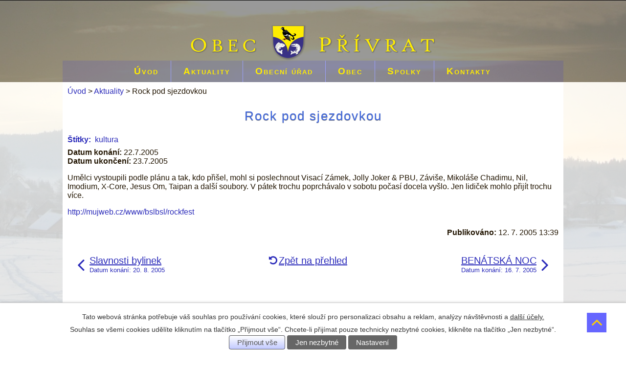

--- FILE ---
content_type: text/html; charset=utf-8
request_url: https://www.privrat.cz/aktuality/rock-pod-sjezdovkou-39469
body_size: 5282
content:
<!DOCTYPE html>
<html lang="cs" data-lang-system="cs">
	<head>



		<!--[if IE]><meta http-equiv="X-UA-Compatible" content="IE=EDGE"><![endif]-->
			<meta http-equiv="content-type" content="text/html; charset=utf-8" />
			<meta name="robots" content="index,follow" />
			<meta name="author" content="Antee s.r.o." />
			<meta name="description" content="Umělci vystoupili podle plánu a tak, kdo přišel, mohl si poslechnout Visací Zámek, Jolly Joker &amp;amp; PBU, Záviše, Mikoláše Chadimu, Nil, Imodium, X-Core, Jesus Om, Taipan a další soubory. V pátek trochu poprchávalo v sobotu počasí docela vyšlo. Jen lidiček mohlo přijít trochu více.http://mujweb.cz/www/bslbsl/rockfest" />
			<meta name="keywords" content="Přívrat, Presy, SDH, BSL, Přívratské vinobraní, Becherobraní" />
			<meta property="og:image" content="http://www.privrat.cz/image.php?oid=5607827" />
<title>Rock pod sjezdovkou | Přívrat</title>

		<link rel="stylesheet" type="text/css" href="https://cdn.antee.cz/jqueryui/1.8.20/css/smoothness/jquery-ui-1.8.20.custom.css?v=2" integrity="sha384-969tZdZyQm28oZBJc3HnOkX55bRgehf7P93uV7yHLjvpg/EMn7cdRjNDiJ3kYzs4" crossorigin="anonymous" />
		<link rel="stylesheet" type="text/css" href="/style.php?nid=V0FJ&amp;ver=1768399196" />
		<link rel="stylesheet" type="text/css" href="/css/libs.css?ver=1768399900" />

		<script src="/js/jquery/jquery-3.0.0.min.js" ></script>
		<script src="/js/jquery/jquery-migrate-3.1.0.min.js" ></script>
		<script src="/js/jquery/jquery-ui.min.js" ></script>
		<script src="/js/jquery/jquery.ui.touch-punch.min.js" ></script>
		<script src="/js/libs.min.js?ver=1768399900" ></script>
		<script src="/js/ipo.min.js?ver=1768399889" ></script>
			<script src="/js/locales/cs.js?ver=1768399196" ></script>


		<link href="/aktuality?action=atom" type="application/atom+xml" rel="alternate" title="Aktuality">
		<link href="/uredni-deska?action=atom" type="application/atom+xml" rel="alternate" title="Úřední deska">
<meta property="og:description" content="Přívrat">
<meta property="og:url" content="http://www.privrat.cz/">
<meta property="og:type" content="website">
<meta property="fb:page_id" content="219289468102">
<meta property="og:title" content="Přívrat">
<meta property="og:site_name" content="Přívrat">
<meta name="viewport" content="width=device-width, initial-scale=1, shrink-to-fit=no, user-scalable=no">
<link rel="shortcut icon" type="image/png" href="file.php?nid=457&amp;oid=9798971">
<link href="/file.php?nid=457&amp;oid=9910936" rel="shortcut icon" type="image/x-icon">
	</head>

	<body id="page1884" class="subpage1884"
			
			data-nid="457"
			data-lid="CZ"
			data-oid="1884"
			data-layout-pagewidth="1024"
			
			data-slideshow-timer="3"
			 data-ipo-article-id="39469" data-ipo-article-tags="kultura"
						
>



							<div id="snippet-cookiesConfirmation-euCookiesSnp">			<div id="cookieChoiceInfo" class="cookie-choices-info template_1">
					<p>Tato webová stránka potřebuje váš souhlas pro používání cookies, které slouží pro personalizaci obsahu a reklam, analýzy návštěvnosti a 
						<a class="cookie-button more" href="https://navody.antee.cz/cookies" target="_blank">další účely.</a>
					</p>
					<p>
						Souhlas se všemi cookies udělíte kliknutím na tlačítko „Přijmout vše“. Chcete-li přijímat pouze technicky nezbytné cookies, klikněte na tlačítko „Jen nezbytné“.
					</p>
				<div class="buttons">
					<a class="cookie-button action-button ajax" id="cookieChoiceButton" rel=”nofollow” href="/aktuality/rock-pod-sjezdovkou-39469?do=cookiesConfirmation-acceptAll">Přijmout vše</a>
					<a class="cookie-button cookie-button--settings action-button ajax" rel=”nofollow” href="/aktuality/rock-pod-sjezdovkou-39469?do=cookiesConfirmation-onlyNecessary">Jen nezbytné</a>
					<a class="cookie-button cookie-button--settings action-button ajax" rel=”nofollow” href="/aktuality/rock-pod-sjezdovkou-39469?do=cookiesConfirmation-openSettings">Nastavení</a>
				</div>
			</div>
</div>				<div id="ipocontainer">



			<div id="ipoheader">

				<div id="znak1">
	<div class="znak2">
		<a href="/"><img src="/file.php?nid=457&amp;oid=5607827" alt=""></a>
	</div>
</div>
<div id="uvod1">
	<div class="uvod2">
	</div>
</div>
<div class="back-to-top-head"><a href="#top"><img src="/file.php?nid=457&amp;oid=9798155" alt=""></a></div>

<a href="/" class="header-logo"><img src="/image.php?nid=457&amp;oid=9789249&amp;width=800&amp;height=80" width="800" height="80" alt="Přívrat"></a>

<div id="navhli" class="navhlc">
	<form name="nav1">
		<select id="navmeni" class="navmenc" onchange="location.href=this.options[this.selectedIndex].value; return false;">
			<option selected value="">MENU</option>
			<option value="http://www.privrat.cz/index.php?nid=457&amp;lid=cs&amp;oid=1877">Obecní úřad</option>
			<option value="http://www.privrat.cz/index.php?nid=457&amp;lid=cs&amp;oid=2511059">Úřední deska</option>
			<option value="http://www.privrat.cz/index.php?nid=457&amp;lid=cs&amp;oid=755360">Zpravodaj</option>
			<option value="http://www.privrat.cz/index.php?nid=457&amp;lid=cs&amp;oid=38801">Hasiči</option>
			<option value="http://www.privrat.cz/index.php?nid=457&amp;lid=cs&amp;oid=2311878">Miroslavova Země</option>
			<option value="http://www.privrat.cz/index.php?nid=457&amp;lid=cs&amp;oid=38803">BSL</option>
			<option value="http://www.privrat.cz/index.php?nid=457&amp;lid=cs&amp;oid=38803#fk">FK Becherovka</option>
			<option value="http://www.privrat.cz/index.php?nid=457&amp;lid=cs&amp;oid=2694179#ski">Ski klub</option>
			<option value="http://www.privrat.cz/index.php?nid=457&amp;lid=cs&amp;oid=725771">Kultura</option>
			<option value="http://www.privrat.cz/index.php?nid=457&amp;lid=cs&amp;oid=459558">Kalendář akcí</option>
			<option value="http://www.privrat.cz/index.php?nid=457&amp;lid=cs&amp;oid=5478235">Fotografie</option>
			<option value="http://www.privrat.cz/index.php?nid=457&amp;lid=cs&amp;oid=1885">Historie</option>
			<option value="http://www.privrat.cz/index.php?nid=457&amp;lid=cs&amp;oid=1889">Kontakty</option>
		</select>
	</form>
</div>

			</div>

			<div id="ipotopmenuwrapper">

				<div id="ipotopmenu">
<h4 class="hiddenMenu">Horní menu</h4>
<ul class="topmenulevel1"><li class="topmenuitem1 noborder" id="ipomenu1876"><a href="/">Úvod</a></li><li class="topmenuitem1 active" id="ipomenu1884"><a href="/aktuality">Aktuality</a></li><li class="topmenuitem1" id="ipomenu1877"><a href="/obecni-urad">Obecní úřad</a><ul class="topmenulevel2"><li class="topmenuitem2" id="ipomenu1879"><a href="/popis-uradu">Popis úřadu</a></li><li class="topmenuitem2" id="ipomenu2511059"><a href="/uredni-deska">Úřední deska</a></li><li class="topmenuitem2" id="ipomenu1881"><a href="/vyhlasky-a-zakony">Vyhlášky a zákony</a></li><li class="topmenuitem2" id="ipomenu1882"><a href="/rozpocet-a-rozpoctove-zmeny">Rozpočet a rozpočtové změny</a></li><li class="topmenuitem2" id="ipomenu2009388"><a href="/zasedani-ou">Zasedání OÚ</a></li><li class="topmenuitem2" id="ipomenu6802018"><a href="/komunalni-sluzby">Poplatky a komunální služby</a></li><li class="topmenuitem2" id="ipomenu5475904"><a href="/elektronicka-podatelna">Elektronická podatelna</a></li><li class="topmenuitem2" id="ipomenu5475906"><a href="/poskytovani-informaci">Poskytování informací</a></li><li class="topmenuitem2" id="ipomenu5475910"><a href="/povinne-zverejnovane-informace">Povinně zveřejňované informace</a></li><li class="topmenuitem2" id="ipomenu6400739"><a href="/index.php?oid=6400739">GDPR</a></li><li class="topmenuitem2" id="ipomenu5572360"><a href="http://infobox.zachranny-kruh.cz/" target="_blank">Poradce v krizových situacích</a></li><li class="topmenuitem2" id="ipomenu5999749"><a href="https://www.zakonyprolidi.cz/" target="_top">Zákony pro lidi</a></li><li class="topmenuitem2" id="ipomenu5621005"><a href="http://www.profesia.cz/prace/usti-nad-orlici/" target="_blank">Práce v regionu</a></li><li class="topmenuitem2" id="ipomenu5644196"><a href="/region-orlicko-trebovsko">Region Orlicko-Třebovsko</a></li></ul></li><li class="topmenuitem1" id="ipomenu5444601"><a href="/obec">Obec</a><ul class="topmenulevel2"><li class="topmenuitem2" id="ipomenu5478235"><a href="/fotografie">Fotografie</a></li><li class="topmenuitem2" id="ipomenu755360"><a href="/zpravodaj">Zpravodaj</a></li><li class="topmenuitem2" id="ipomenu1885"><a href="/historie">Historie</a></li><li class="topmenuitem2" id="ipomenu725771"><a href="/kultura">Kultura</a></li><li class="topmenuitem2" id="ipomenu459558"><a href="/kalendar-akci">Kalendář akcí</a></li><li class="topmenuitem2" id="ipomenu5480927"><a href="http://www.privrat.knihovna.cz" target="_blank">Knihovna</a></li><li class="topmenuitem2" id="ipomenu633969"><a href="/a-bennewitz">A. Bennewitz</a></li><li class="topmenuitem2" id="ipomenu1888"><a href="/firmy">Firmy</a></li><li class="topmenuitem2" id="ipomenu2222916"><a href="http://www.statekukubu.cz/" target="_blank">Ubytování</a></li></ul></li><li class="topmenuitem1" id="ipomenu2694179"><a href="/spolky">Spolky</a><ul class="topmenulevel2"><li class="topmenuitem2" id="ipomenu38801"><a href="/hasici">Hasiči</a></li><li class="topmenuitem2" id="ipomenu2311878"><a href="/miroslavova-zeme">Miroslavova Země</a></li><li class="topmenuitem2" id="ipomenu52755"><a href="http://www.ski-privrat.cz" target="_blank">Ski klub</a></li><li class="topmenuitem2" id="ipomenu38803"><a href="/bsl">BSL</a></li><li class="topmenuitem2" id="ipomenu9601270"><a href="/sipky">Šipkaři</a></li></ul></li><li class="topmenuitem1" id="ipomenu1889"><a href="/kontakty">Kontakty</a></li></ul>
					<div class="cleartop"></div>
				</div>
			</div>
			<div id="ipomain">
				
				<div id="ipomainframe">
					<div id="ipopage">
<div id="iponavigation">
	<h5 class="hiddenMenu">Drobečková navigace</h5>
	<p>
			<a href="/">Úvod</a> <span class="separator">&gt;</span>
			<a href="/aktuality">Aktuality</a> <span class="separator">&gt;</span>
			<span class="currentPage">Rock pod sjezdovkou</span>
	</p>

</div>
						<div class="ipopagetext">
							<div class="blog view-detail">
								
								<h1>Rock pod sjezdovkou</h1>

<div id="snippet--flash"></div>
								
																	

<hr class="cleaner">


		<div class="tags table-row auto type-tags">
		<a class="box-by-content" href="/aktuality/rock-pod-sjezdovkou-39469?do=tagsRenderer-clearFilter" title="Ukázat vše">Štítky:</a>
		<ul>

			<li><a href="/aktuality/rock-pod-sjezdovkou-39469?tagsRenderer-tag=kultura&amp;do=tagsRenderer-filterTag" title="Filtrovat podle kultura">kultura</a></li>
		</ul>
	</div>
	

<hr class="cleaner">

<div class="article">
			<div class="dates table-row auto">
			<span class="box-by-content">Datum konání:</span>
			<div class="type-datepicker">22.7.2005</div>
		</div>
				<div class="dates table-row auto">
			<span class="box-by-content">Datum ukončení:</span>
			<div class="type-datepicker">23.7.2005</div>
		</div>
			

	<div class="paragraph text clearfix">
<p>Umělci vystoupili podle plánu a tak, kdo přišel, mohl si poslechnout Visací Zámek, Jolly Joker &amp; PBU, Záviše, Mikoláše Chadimu, Nil, Imodium, X-Core, Jesus Om, Taipan a další soubory. V pátek trochu poprchávalo v sobotu počasí docela vyšlo. Jen lidiček mohlo přijít trochu více.</p><p><a href="http://mujweb.cz/www/bslbsl/rockfest">http://mujweb.cz/www/bslbsl/rockfest</a><br></p>	</div>
		
<div id="snippet--images"><div class="images clearfix">

	</div>
</div>


<div id="snippet--uploader"></div>			<div class="article-footer">
													<div class="published"><span>Publikováno:</span> 12. 7. 2005 13:39</div>

					</div>
	
</div>

<hr class="cleaner">
<div class="content-paginator clearfix">
	<span class="linkprev">
		<a href="/aktuality/slavnosti-bylinek-39468">

			<span class="linkprev-chevron">
				<i class="fa fa-angle-left"></i>
			</span>
			<span class="linkprev-text">
				<span class="linkprev-title">Slavnosti bylinek</span>
				<span class="linkprev-date">Datum konání: 20. 8. 2005 </span>
			</span>
		</a>
	</span>
	<span class="linkback">
		<a href='/aktuality'>
			<span class="linkback-chevron">
				<i class="fa fa-undo"></i>
			</span>
			<span class="linkback-text">
				<span>Zpět na přehled</span>
			</span>
		</a>
	</span>
	<span class="linknext">
		<a href="/aktuality/benatska-noc-39470">

			<span class="linknext-chevron">
				<i class="fa fa-angle-right"></i>
			</span>
			<span class="linknext-text">
				<span class="linknext-title">BENÁTSKÁ NOC</span>
				<span class="linknext-date">Datum konání: 16. 7. 2005 </span>
			</span>
		</a>
	</span>
</div>

		
															</div>
						</div>
					</div>


					

					

					<div class="hrclear"></div>
					<div id="ipocopyright">
<div class="copyright">
	<div id="pata">
    <div class="col-1">
    <div id="patal" class="col-3-12">
            <h3>OBEC PŘÍVRAT</h3>
            <p>Přívrat 11<br>560 02 Česká Třebová</p>
            <p>tel.: 465585161</p>
            <p><a href="mailto:ou@privrat.cz">ou@privrat.cz</a></p>
            <p><a href="http://www.facebook.com/obecprivrat" target="_blank" rel="noopener noreferrer">facebook.com/obecprivrat</a></p>
    </div>
    <div id="patac" class="col-3-12">
        <h3> </h3>
        <h4 style="text-align: left;">Úřední hodiny</h4>
        <p style="text-align: left;"><strong>Pondělí</strong>:  9:00 -
15:00</p>
        <p style="text-align: left;"><strong>Středa</strong>:    8:00 -
14:00<br>              18:00 - 19:30</p>
    </div>
    <div id="patar" class="col-6-12 okno2 patamapa" style="text-align:
left;">
<a href="https://mapy.cz/zakladni?x=16.4101257&amp;y=49.9149579&amp;z=12&amp;source=muni&amp;id=3011&amp;q=P%C5%99%C3%ADvrat%2C%20okres%20%C3%9Ast%C3%AD%20nad%20Orlic%C3%AD" target="_blank" rel="noopener noreferrer">
<br><br><br><br><br><br><strong><span style="color:
#0000ff;">ZOBRAZIT NA MAPĚ</span></strong><br><br></a>
</div>
    </div>
</div>
<div class="col-1">
    <p style="text-align: center;"><span class="small-text"><a href="/mapa-stranek">mapa stránek</a> - <a href="/prohlaseni-o-pristupnosti">prohlášení o
přístupnosti</a></span></p>
</div>
</div>
					</div>
					<div id="ipostatistics">
<script >
	var _paq = _paq || [];
	_paq.push(['disableCookies']);
	_paq.push(['trackPageView']);
	_paq.push(['enableLinkTracking']);
	(function() {
		var u="https://matomo.antee.cz/";
		_paq.push(['setTrackerUrl', u+'piwik.php']);
		_paq.push(['setSiteId', 1089]);
		var d=document, g=d.createElement('script'), s=d.getElementsByTagName('script')[0];
		g.defer=true; g.async=true; g.src=u+'piwik.js'; s.parentNode.insertBefore(g,s);
	})();
</script>
<script >
	$(document).ready(function() {
		$('a[href^="mailto"]').on("click", function(){
			_paq.push(['setCustomVariable', 1, 'Click mailto','Email='+this.href.replace(/^mailto:/i,'') + ' /Page = ' +  location.href,'page']);
			_paq.push(['trackGoal', 4]);
			_paq.push(['trackPageView']);
		});

		$('a[href^="tel"]').on("click", function(){
			_paq.push(['setCustomVariable', 1, 'Click telefon','Telefon='+this.href.replace(/^tel:/i,'') + ' /Page = ' +  location.href,'page']);
			_paq.push(['trackPageView']);
		});
	});
</script>
					</div>

					<div id="ipofooter">
						
					</div>
				</div>
			</div>
		</div>
	</body>
</html>
